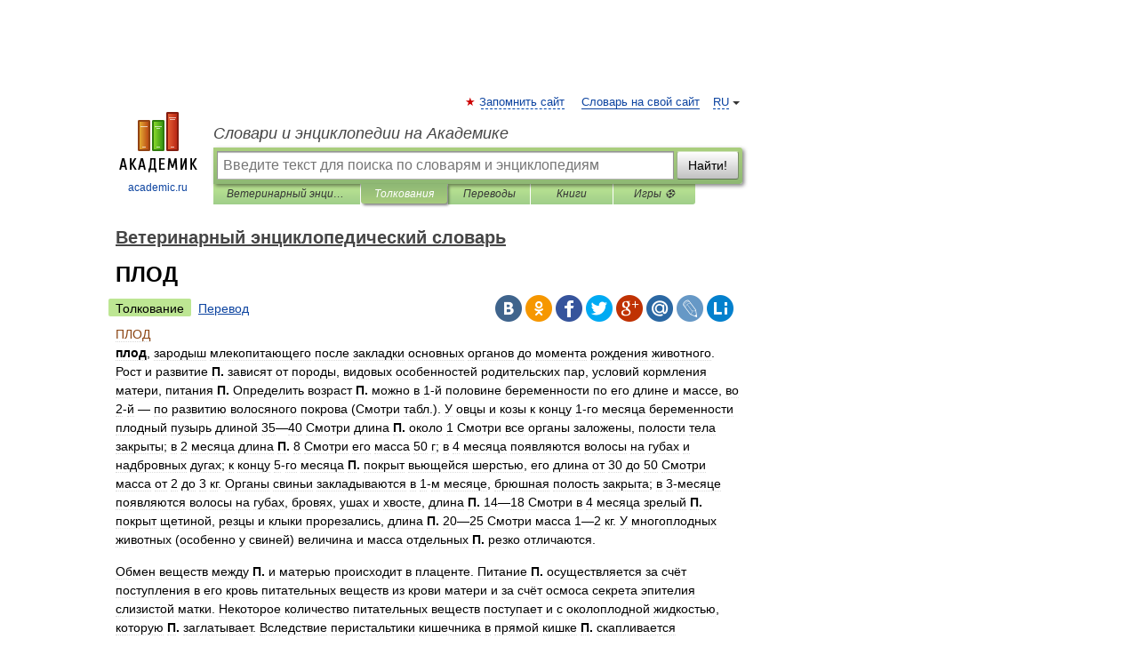

--- FILE ---
content_type: text/html; charset=UTF-8
request_url: https://veterinary.academic.ru/3693/%D0%BF%D0%BB%D0%BE%D0%B4
body_size: 14333
content:
<!DOCTYPE html>
<html lang="ru">
<head>


	<meta http-equiv="Content-Type" content="text/html; charset=utf-8" />
	<title>ПЛОД | это... Что такое ПЛОД?</title>
	<meta name="Description" content="плод, зародыш млекопитающего после закладки основных органов до момента рождения животного. Рост и развитие П. зависят от породы, видовых особенностей родительских пар, условий кормления матери, питания П. Определить возраст П. можно в 1 й&amp;#8230;" />
	<!-- type: desktop C: ru  -->
	<meta name="Keywords" content="ПЛОД" />

 
	<!--[if IE]>
	<meta http-equiv="cleartype" content="on" />
	<meta http-equiv="msthemecompatible" content="no"/>
	<![endif]-->

	<meta name="viewport" content="width=device-width, initial-scale=1, minimum-scale=1">

	
	<meta name="rating" content="mature" />
    <meta http-equiv='x-dns-prefetch-control' content='on'>
    <link rel="dns-prefetch" href="https://ajax.googleapis.com">
    <link rel="dns-prefetch" href="https://www.googletagservices.com">
    <link rel="dns-prefetch" href="https://www.google-analytics.com">
    <link rel="dns-prefetch" href="https://pagead2.googlesyndication.com">
    <link rel="dns-prefetch" href="https://ajax.googleapis.com">
    <link rel="dns-prefetch" href="https://an.yandex.ru">
    <link rel="dns-prefetch" href="https://mc.yandex.ru">

    <link rel="preload" href="/images/Logo.png"   as="image" >
    <link rel="preload" href="/images/Logo_h.png" as="image" >

	<meta property="og:title" content="ПЛОД | это... Что такое ПЛОД?" />
	<meta property="og:type" content="article" />
	<meta property="og:url" content="https://veterinary.academic.ru/3693/%D0%9F%D0%9B%D0%9E%D0%94" />
	<meta property="og:image" content="https://academic.ru/images/Logo_social_ru.png?3" />
	<meta property="og:description" content="плод, зародыш млекопитающего после закладки основных органов до момента рождения животного. Рост и развитие П. зависят от породы, видовых особенностей родительских пар, условий кормления матери, питания П. Определить возраст П. можно в 1 й&amp;#8230;" />
	<meta property="og:site_name" content="Словари и энциклопедии на Академике" />
	<link rel="search" type="application/opensearchdescription+xml" title="Словари и энциклопедии на Академике" href="//veterinary.academic.ru/dicsearch.xml" />
	<meta name="ROBOTS" content="ALL" />
	<link rel="next" href="https://veterinary.academic.ru/3694/%D0%9F%D0%9B%D0%9E%D0%94%D0%9D%D0%AB%D0%95_%D0%92%D0%9E%D0%94%D0%AB" />
	<link rel="prev" href="https://veterinary.academic.ru/3692/%D0%9F%D0%9B%D0%95%D0%A2%D0%9E%D0%A0%D0%90" />
	<link rel="TOC" href="https://veterinary.academic.ru/" />
	<link rel="index" href="https://veterinary.academic.ru/" />
	<link rel="contents" href="https://veterinary.academic.ru/" />
	<link rel="canonical" href="https://veterinary.academic.ru/3693/%D0%9F%D0%9B%D0%9E%D0%94" />

<!-- +++++ ab_flag=1 fa_flag=2 +++++ -->

<!-- script async="async" src="https://www.googletagservices.com/tag/js/gpt.js"></script  -->
<script async="async" src="https://securepubads.g.doubleclick.net/tag/js/gpt.js"></script>

<script async type="text/javascript" src="//s.luxcdn.com/t/229742/360_light.js"></script>







<!-- Yandex.RTB -->
<script>window.yaContextCb=window.yaContextCb||[]</script>
<script src='https://yandex.ru/ads/system/context.js' async></script>





<!-- d/t desktop  -->

  <!-- 4 AdFox HeaderBidding  Сейчас только для десктопов -->
  <script async src='https://yandex.ru/ads/system/header-bidding.js'></script>
  <script>
  const dcJs = document.createElement('script'); 
  dcJs.src = "https://ads.digitalcaramel.com/js/academic.ru.js?ts="+new Date().getTime();
  dcJs.async = true;
  document.head.appendChild(dcJs);
  </script>
  <script>window.yaContextCb = window.yaContextCb || [] </script> 
  <script async src="https://yandex.ru/ads/system/context.js"></script>
  
  


<style type="text/css">
div.hidden,#sharemenu,div.autosuggest,#contextmenu,#ad_top,#ad_bottom,#ad_right,#ad_top2,#restrictions,#footer ul + div,#TerminsNavigationBar,#top-menu,#lang,#search-tabs,#search-box .translate-lang,#translate-arrow,#dic-query,#logo img.h,#t-direction-head,#langbar,.smm{display:none}p,ul{list-style-type:none;margin:0 0 15px}ul li{margin-bottom:6px}.content ul{list-style-type:disc}*{padding:0;margin:0}html,body{height:100%}body{padding:0;margin:0;color:#000;font:14px Helvetica,Arial,Tahoma,sans-serif;background:#fff;line-height:1.5em}a{color:#0d44a0;text-decoration:none}h1{font-size:24px;margin:0 0 18px}h2{font-size:20px;margin:0 0 14px}h3{font-size:16px;margin:0 0 10px}h1 a,h2 a{color:#454545!important}#page{margin:0 auto}#page{min-height:100%;position:relative;padding-top:105px}#page{width:720px;padding-right:330px}* html #page{height:100%}#header{position:relative;height:122px}#logo{float:left;margin-top:21px;width:125px}#logo a.img{width:90px;margin:0 0 0 16px}#logo a.img.logo-en{margin-left:13px}#logo a{display:block;font-size:12px;text-align:center;word-break:break-all}#site-title{padding-top:35px;margin:0 0 5px 135px}#site-title a{color:#000;font-size:18px;font-style:italic;display:block;font-weight:400}#search-box{margin-left:135px;border-top-right-radius:3px;border-bottom-right-radius:3px;padding:4px;position:relative;background:#abcf7e;min-height:33px}#search-box.dic{background:#896744}#search-box table{border-spacing:0;border-collapse:collapse;width:100%}#search-box table td{padding:0;vertical-align:middle}#search-box table td:first-child{padding-right:3px}#search-box table td:last-child{width:1px}#search-query,#dic-query,.translate-lang{padding:6px;font-size:16px;height:18px;border:1px solid #949494;width:100%;box-sizing:border-box;height:32px;float:none;margin:0;background:white;float:left;border-radius:0!important}#search-button{width:70px;height:32px;text-align:center;border:1px solid #7a8e69;border-radius:3px;background:#e0e0e0}#search-tabs{display:block;margin:0 15px 0 135px;padding:0;list-style-type:none}#search-tabs li{float:left;min-width:70px;max-width:140px;padding:0 15px;height:23px;line-height:23px;background:#bde693;text-align:center;margin-right:1px}#search-box.dic + #search-tabs li{background:#C9A784}#search-tabs li:last-child{border-bottom-right-radius:3px}#search-tabs li a{color:#353535;font-style:italic;font-size:12px;display:block;white-space:nowrap;text-overflow:ellipsis;overflow:hidden}#search-tabs li.active{height:22px;line-height:23px;position:relative;background:#abcf7e;border-bottom-left-radius:3px;border-bottom-right-radius:3px}#search-box.dic + #search-tabs li.active{background:#896744}#search-tabs li.active a{color:white}#content{clear:both;margin:30px 0;padding-left:15px}#content a{text-decoration:underline}#content .breadcrumb{margin-bottom:20px}#search_sublinks,#search_links{margin-bottom:8px;margin-left:-8px}#search_sublinks a,#search_links a{padding:3px 8px 1px;border-radius:2px}#search_sublinks a.active,#search_links a.active{color:#000 !important;background:#bde693;text-decoration:none!important}.term{color:saddlebrown}@media(max-width:767px){.hideForMobile{display:none}#header{height:auto}#page{padding:5px;width:auto}#logo{float:none;width:144px;text-align:left;margin:0;padding-top:5px}#logo a{height:44px;overflow:hidden;text-align:left}#logo img.h{display:initial;width:144px;height:44px}#logo img.v{display:none}#site-title{padding:0;margin:10px 0 5px}#search-box,#search-tabs{clear:both;margin:0;width:auto;padding:4px}#search-box.translate #search-query{width:100%;margin-bottom:4px}#search-box.translate #td-search{overflow:visible;display:table-cell}ul#search-tabs{white-space:nowrap;margin-top:5px;overflow-x:auto;overflow-y:hidden}ul#search-tabs li,ul#search-tabs li.active{background:none!important;box-shadow:none;min-width:0;padding:0 5px;float:none;display:inline-block}ul#search-tabs li a{border-bottom:1px dashed green;font-style:normal;color:green;font-size:16px}ul#search-tabs li.active a{color:black;border-bottom-color:white;font-weight:700}ul#search-tabs li a:hover,ul#search-tabs li.active a:hover{color:black}#content{margin:15px 0}.h250{height:280px;max-height:280px;overflow:hidden;margin:25px 0 25px 0}
}</style>

	<link rel="shortcut icon" href="https://academic.ru/favicon.ico" type="image/x-icon" sizes="16x16" />
	<link rel="shortcut icon" href="https://academic.ru/images/icon.ico" type="image/x-icon" sizes="32x32" />
    <link rel="shortcut icon" href="https://academic.ru/images/icon.ico" type="image/x-icon" sizes="48x48" />
    
    <link rel="icon" type="image/png" sizes="16x16" href="/images/Logo_16x16_transparent.png" />
    <link rel="icon" type="image/png" sizes="32x32" href="/images/Logo_32x32_transparent.png" />
    <link rel="icon" type="image/png" sizes="48x48" href="/images/Logo_48x48_transparent.png" />
    <link rel="icon" type="image/png" sizes="64x64" href="/images/Logo_64x64_transparent.png" />
    <link rel="icon" type="image/png" sizes="128x128" href="/images/Logo_128x128_transparent.png" />

    <link rel="apple-touch-icon" sizes="57x57"   href="/images/apple-touch-icon-57x57.png" />
    <link rel="apple-touch-icon" sizes="60x60"   href="/images/apple-touch-icon-60x60.png" />
    <link rel="apple-touch-icon" sizes="72x72"   href="/images/apple-touch-icon-72x72.png" />
    <link rel="apple-touch-icon" sizes="76x76"   href="/images/apple-touch-icon-76x76.png" />
    <link rel="apple-touch-icon" sizes="114x114" href="/images/apple-touch-icon-114x114.png" />
    <link rel="apple-touch-icon" sizes="120x120" href="/images/apple-touch-icon-120x120.png" />
  
    <!-- link rel="mask-icon" href="/images/safari-pinned-tab.svg" color="#5bbad5" -->
    <meta name="msapplication-TileColor" content="#00aba9" />
    <meta name="msapplication-config" content="/images/browserconfig.xml" />
    <meta name="theme-color" content="#ffffff" />

    <meta name="apple-mobile-web-app-capable" content="yes" />
    <meta name="apple-mobile-web-app-status-bar-style" content="black /">


<script type="text/javascript">
  (function(i,s,o,g,r,a,m){i['GoogleAnalyticsObject']=r;i[r]=i[r]||function(){
  (i[r].q=i[r].q||[]).push(arguments)},i[r].l=1*new Date();a=s.createElement(o),
  m=s.getElementsByTagName(o)[0];a.async=1;a.src=g;m.parentNode.insertBefore(a,m)
  })(window,document,'script','//www.google-analytics.com/analytics.js','ga');

  ga('create', 'UA-2754246-1', 'auto');
  ga('require', 'displayfeatures');

  ga('set', 'dimension1', 'Медицина');
  ga('set', 'dimension2', 'article');
  ga('set', 'dimension3', '0');

  ga('send', 'pageview');

</script>


<script type="text/javascript">
	if(typeof(console) == 'undefined' ) console = {};
	if(typeof(console.log) == 'undefined' ) console.log = function(){};
	if(typeof(console.warn) == 'undefined' ) console.warn = function(){};
	if(typeof(console.error) == 'undefined' ) console.error = function(){};
	if(typeof(console.time) == 'undefined' ) console.time = function(){};
	if(typeof(console.timeEnd) == 'undefined' ) console.timeEnd = function(){};
	Academic = {};
	Academic.sUserLanguage = 'ru';
	Academic.sDomainURL = 'https://veterinary.academic.ru/';
	Academic.sMainDomainURL = '//dic.academic.ru/';
	Academic.sTranslateDomainURL = '//translate.academic.ru/';
	Academic.deviceType = 'desktop';
		Academic.sDictionaryId = 'veterinary';
		Academic.Lang = {};
	Academic.Lang.sTermNotFound = 'Термин, отвечающий запросу, не найден'; 
</script>


<!--  Вариокуб -->
<script type="text/javascript">
    (function(e, x, pe, r, i, me, nt){
    e[i]=e[i]||function(){(e[i].a=e[i].a||[]).push(arguments)},
    me=x.createElement(pe),me.async=1,me.src=r,nt=x.getElementsByTagName(pe)[0],me.addEventListener("error",function(){function cb(t){t=t[t.length-1],"function"==typeof t&&t({flags:{}})};Array.isArray(e[i].a)&&e[i].a.forEach(cb);e[i]=function(){cb(arguments)}}),nt.parentNode.insertBefore(me,nt)})
    (window, document, "script", "https://abt.s3.yandex.net/expjs/latest/exp.js", "ymab");

    ymab("metrika.70309897", "init"/*, {clientFeatures}, {callback}*/);
    ymab("metrika.70309897", "setConfig", {enableSetYmUid: true});
</script>





</head>
<body>

<div id="ad_top">
<!-- top bnr -->
<div class="banner" style="max-height: 90px; overflow: hidden; display: inline-block;">




<!-- Yandex.RTB R-A-12643772-1 -->
<div id="yandex_rtb_R-A-12643772-1"></div>
<script>
window.yaContextCb.push(() => {
    Ya.Context.AdvManager.render({
        "blockId": "R-A-12643772-1",
        "renderTo": "yandex_rtb_R-A-12643772-1"
    })
})
</script>


</div> <!-- top banner  -->




</div>
	<div id="page"  >








			<div id="header">
				<div id="logo">
					<a href="//academic.ru">
						<img src="//academic.ru/images/Logo.png" class="v" alt="academic.ru" width="88" height="68" />
						<img src="//academic.ru/images/Logo_h.png" class="h" alt="academic.ru" width="144" height="44" />
						<br />
						academic.ru					</a>
				</div>
					<ul id="top-menu">
						<li id="lang">
							<a href="#" class="link">RU</a>

							<ul id="lang-menu">

							<li><a href="//en-academic.com">EN</a></li>
<li><a href="//de-academic.com">DE</a></li>
<li><a href="//es-academic.com">ES</a></li>
<li><a href="//fr-academic.com">FR</a></li>
							</ul>
						</li>
						<!--li><a class="android" href="//dic.academic.ru/android.php">Android версия</a></li-->
						<!--li><a class="apple" href="//dic.academic.ru/apple.php">iPhone/iPad версия</a></li-->
						<li><a class="add-fav link" href="#" onClick="add_favorite(this);">Запомнить сайт</a></li>
						<li><a href="//partners.academic.ru/partner_proposal.php" target="_blank">Словарь на свой сайт</a></li>
						<!--li><a href="#">Форум</a></li-->
					</ul>
					<h2 id="site-title">
						<a href="//academic.ru">Словари и энциклопедии на Академике</a>
					</h2>

					<div id="search-box">
						<form action="/searchall.php" method="get" name="formSearch">

<table><tr><td id="td-search">

							<input type="text" name="SWord" id="search-query" required
							value=""
							title="Введите текст для поиска по словарям и энциклопедиям" placeholder="Введите текст для поиска по словарям и энциклопедиям"
							autocomplete="off">


<div class="translate-lang">
	<select name="from" id="translateFrom">
				<option value="xx">Все языки</option><option value="ru" selected>Русский</option><option value="en">Английский</option><option value="fr">Французский</option><option value="de">Немецкий</option><option value="es">Испанский</option><option disabled>────────</option><option value="sq">Албанский</option><option value="al">Алтайский</option><option value="ar">Арабский</option><option value="an">Арагонский</option><option value="hy">Армянский</option><option value="rp">Арумынский</option><option value="at">Астурийский</option><option value="af">Африкаанс</option><option value="bb">Багобо</option><option value="eu">Баскский</option><option value="ba">Башкирский</option><option value="be">Белорусский</option><option value="bg">Болгарский</option><option value="bu">Бурятский</option><option value="cy">Валлийский</option><option value="wr">Варайский</option><option value="hu">Венгерский</option><option value="vp">Вепсский</option><option value="hs">Верхнелужицкий</option><option value="vi">Вьетнамский</option><option value="ht">Гаитянский</option><option value="el">Греческий</option><option value="ka">Грузинский</option><option value="gn">Гуарани</option><option value="gd">Гэльский</option><option value="da">Датский</option><option value="dl">Долганский</option><option value="pr">Древнерусский язык</option><option value="he">Иврит</option><option value="yi">Идиш</option><option value="in">Ингушский</option><option value="id">Индонезийский</option><option value="ik">Инупиак</option><option value="ga">Ирландский</option><option value="is">Исландский</option><option value="it">Итальянский</option><option value="yo">Йоруба</option><option value="kk">Казахский</option><option value="kc">Карачаевский</option><option value="ca">Каталанский</option><option value="qy">Квенья</option><option value="qu">Кечуа</option><option value="ky">Киргизский</option><option value="zh">Китайский</option><option value="go">Клингонский</option><option value="kv">Коми</option><option value="mm">Коми</option><option value="ko">Корейский</option><option value="cr">Кри</option><option value="ct">Крымскотатарский</option><option value="kp">Кумыкский</option><option value="ku">Курдский</option><option value="km">Кхмерский</option><option value="la">Латинский</option><option value="lv">Латышский</option><option value="ln">Лингала</option><option value="lt">Литовский</option><option value="lb">Люксембургский</option><option value="mu">Майя</option><option value="mk">Македонский</option><option value="ms">Малайский</option><option value="ma">Маньчжурский</option><option value="mi">Маори</option><option value="mj">Марийский</option><option value="mc">Микенский</option><option value="mf">Мокшанский</option><option value="mn">Монгольский</option><option value="nu">Науатль</option><option value="nl">Нидерландский</option><option value="og">Ногайский</option><option value="no">Норвежский</option><option value="oa">Орокский</option><option value="os">Осетинский</option><option value="ot">Османский</option><option value="pi">Пали</option><option value="pm">Папьяменто</option><option value="pa">Пенджабский</option><option value="fa">Персидский</option><option value="pl">Польский</option><option value="pt">Португальский</option><option value="ro">Румынский, Молдавский</option><option value="sa">Санскрит</option><option value="se">Северносаамский</option><option value="sr">Сербский</option><option value="ld">Сефардский</option><option value="sz">Силезский</option><option value="sk">Словацкий</option><option value="sl">Словенский</option><option value="sw">Суахили</option><option value="tl">Тагальский</option><option value="tg">Таджикский</option><option value="th">Тайский</option><option value="tt">Татарский</option><option value="tw">Тви</option><option value="bo">Тибетский</option><option value="tf">Тофаларский</option><option value="tv">Тувинский</option><option value="tr">Турецкий</option><option value="tk">Туркменский</option><option value="ud">Удмуртский</option><option value="uz">Узбекский</option><option value="ug">Уйгурский</option><option value="uk">Украинский</option><option value="ur">Урду</option><option value="uu">Урумский</option><option value="fo">Фарерский</option><option value="fi">Финский</option><option value="hi">Хинди</option><option value="hr">Хорватский</option><option value="cu">Церковнославянский (Старославянский)</option><option value="ke">Черкесский</option><option value="ck">Чероки</option><option value="ce">Чеченский</option><option value="cs">Чешский</option><option value="cv">Чувашский</option><option value="cn">Шайенского</option><option value="sv">Шведский</option><option value="cj">Шорский</option><option value="sx">Шумерский</option><option value="ev">Эвенкийский</option><option value="gw">Эльзасский</option><option value="mv">Эрзянский</option><option value="eo">Эсперанто</option><option value="et">Эстонский</option><option value="ya">Юпийский</option><option value="sh">Якутский</option><option value="ja">Японский</option>	</select>
</div>
<div id="translate-arrow"><a>&nbsp;</a></div>
<div class="translate-lang">
	<select name="to" id="translateOf">
				<option value="xx" selected>Все языки</option><option value="ru">Русский</option><option value="en">Английский</option><option value="fr">Французский</option><option value="de">Немецкий</option><option value="es">Испанский</option><option disabled>────────</option><option value="av">Аварский</option><option value="ad">Адыгейский</option><option value="az">Азербайджанский</option><option value="ai">Айнский язык</option><option value="al">Алтайский</option><option value="ar">Арабский</option><option value="hy">Армянский</option><option value="eu">Баскский</option><option value="ba">Башкирский</option><option value="be">Белорусский</option><option value="hu">Венгерский</option><option value="vp">Вепсский</option><option value="vd">Водский</option><option value="el">Греческий</option><option value="da">Датский</option><option value="he">Иврит</option><option value="yi">Идиш</option><option value="iz">Ижорский</option><option value="in">Ингушский</option><option value="id">Индонезийский</option><option value="is">Исландский</option><option value="it">Итальянский</option><option value="kk">Казахский</option><option value="kc">Карачаевский</option><option value="zh">Китайский</option><option value="kv">Коми</option><option value="ct">Крымскотатарский</option><option value="kp">Кумыкский</option><option value="la">Латинский</option><option value="lv">Латышский</option><option value="lt">Литовский</option><option value="mj">Марийский</option><option value="mf">Мокшанский</option><option value="mn">Монгольский</option><option value="nl">Нидерландский</option><option value="no">Норвежский</option><option value="os">Осетинский</option><option value="fa">Персидский</option><option value="pl">Польский</option><option value="pt">Португальский</option><option value="sk">Словацкий</option><option value="sl">Словенский</option><option value="sw">Суахили</option><option value="tg">Таджикский</option><option value="th">Тайский</option><option value="tt">Татарский</option><option value="tr">Турецкий</option><option value="tk">Туркменский</option><option value="ud">Удмуртский</option><option value="uz">Узбекский</option><option value="ug">Уйгурский</option><option value="uk">Украинский</option><option value="uu">Урумский</option><option value="fi">Финский</option><option value="cu">Церковнославянский (Старославянский)</option><option value="ce">Чеченский</option><option value="cs">Чешский</option><option value="cv">Чувашский</option><option value="sv">Шведский</option><option value="cj">Шорский</option><option value="ev">Эвенкийский</option><option value="mv">Эрзянский</option><option value="eo">Эсперанто</option><option value="et">Эстонский</option><option value="sh">Якутский</option><option value="ja">Японский</option>	</select>
</div>
<input type="hidden" name="did" id="did-field" value="veterinary" />
<input type="hidden" id="search-type" name="stype" value="" />

</td><td>

							<button id="search-button">Найти!</button>

</td></tr></table>

						</form>

						<input type="text" name="dic_query" id="dic-query"
						title="Интерактивное оглавление. Вводите нужный Вам термин" placeholder="Интерактивное оглавление. Вводите нужный Вам термин"
						autocomplete="off" >


					</div>
				  <ul id="search-tabs">
    <li data-search-type="-1" id="thisdic" ><a href="#" onclick="return false;">Ветеринарный энциклопедический словарь</a></li>
    <li data-search-type="0" id="interpretations" class="active"><a href="#" onclick="return false;">Толкования</a></li>
    <li data-search-type="1"  id="translations" ><a href="#" onclick="return false;">Переводы</a></li>
    <li data-search-type="10" id="books"            ><a href="#" onclick="return false;">Книги       </a></li>
    <li data-search-type="88" id="games"            ><a href="https://games.academic.ru" title="Бесплатные игры" >Игры ⚽</a></li>
  </ul>
				</div>

	
<div id="ad_top2"></div>	
			<div id="content">

  
  				<div itemscope itemtype="http://data-vocabulary.org/Breadcrumb" style="clear: both;">
  				<h2 class="breadcrumb"><a href="/" itemprop="url"><span itemprop="title">Ветеринарный энциклопедический словарь</span></a>
  				</h2>
  				</div>
  				<div class="content" id="selectable-content">
  					<div class="title" id="TerminTitle"> <!-- ID нужен для того, чтобы спозиционировать Pluso -->
  						<h1>ПЛОД</h1>
  
  </div><div id="search_links"><a class="active">Толкование</a><a href="//translate.academic.ru/ПЛОД/ru/">Перевод</a>
  					</div>
  
  <ul class="smm">
  <li class="vk"><a onClick="share('vk'); return false;" href="#"></a></li>
  <li class="ok"><a onClick="share('ok'); return false;" href="#"></a></li>
  <li class="fb"><a onClick="share('fb'); return false;" href="#"></a></li>
  <li class="tw"><a onClick="share('tw'); return false;" href="#"></a></li>
  <li class="gplus"><a onClick="share('g+'); return false;" href="#"></a></li>
  <li class="mailru"><a onClick="share('mail.ru'); return false;" href="#"></a></li>
  <li class="lj"><a onClick="share('lj'); return false;" href="#"></a></li>
  <li class="li"><a onClick="share('li'); return false;" href="#"></a></li>
</ul>
<div id="article"><dl>
<div itemscope itemtype="http://webmaster.yandex.ru/vocabularies/enc-article.xml">

               <dt itemprop="title" class="term" lang="ru">ПЛОД</dt>

               <dd itemprop="content" class="descript" lang="ru"><p><b>плод</b>, зародыш млекопитающего после закладки основных органов до момента рождения животного. Рост и развитие <b>П.</b> зависят от породы, видовых особенностей родительских пар, условий кормления матери, питания <b>П.</b> Определить возраст <b>П.</b> можно в 1-й половине беременности по его длине и массе, во 2-й &#151; по развитию волосяного покрова (Смотри табл.). У овцы и козы к концу 1-го месяца беременности плодный пузырь длиной 35&#151;40 Смотри длина <b>П.</b> около 1 Смотри все органы заложены, полости тела закрыты; в 2 месяца длина <b>П.</b> 8 Смотри его масса 50 г; в 4 месяца появляются волосы на губах и надбровных дугах; к концу 5-го месяца <b>П.</b> покрыт вьющейся шерстью, его длина от 30 до 50 Смотри масса от 2 до 3 кг. Органы свиньи закладываются в 1-м месяце, брюшная полость закрыта; в 3-месяце появляются волосы на губах, бровях, ушах и хвосте, длина <b>П.</b> 14&#151;18 Смотри в 4 месяца зрелый <b>П.</b> покрыт щетиной, резцы и клыки прорезались, длина <b>П.</b> 20&#151;25 Смотри масса 1&#151;2 кг. У многоплодных животных (особенно у свиней) величина и масса отдельных <b>П.</b> резко отличаются.</p><p>Обмен веществ между <b>П.</b> и матерью происходит в плаценте. Питание <b>П.</b> осуществляется за счёт поступления в его кровь питательных веществ из крови матери и за счёт осмоса секрета эпителия слизистой матки. Некоторое количество питательных веществ поступает и с околоплодной жидкостью, которую <b>П.</b> заглатывает. Вследствие перистальтики кишечника в прямой кишке <b>П.</b> скапливается первородный кал &#151; меконий, выделяющийся после рождения. Почки <b>П.</b> вырабатывают мочу, которая поступает в аллантоис. Печень выделяет жёлчь и является основным органом образования эритроцитов. Лёгкие не функционируют. Обмен газов у <b>П.</b> происходит между кровью <b>П.</b> и кровью матери через ворсинки плаценты. Лёгочный круг кровообращения почти не функционирует. Сердце у <b>П.</b> сокращается в 2 раза чаще, чем у взрослого животного. Система кровообращения <b>П.</b> обособлена от материнской и включает большой и плацентарный круг, выходящий за пределы организма <b>П.</b> Кровь <b>П.</b> и кровь матери не смешиваются. Головной мозг почти не функционирует. На раздражения <b>П.</b> рефлекторно реагирует движением, эндокринные железы продуцируют гормоны. Организм <b>П.</b> вырабатывает защитные вещества: антитоксины, агглютинины и др. Зрелый <b>П.</b> выводится из матки (см. <a href="http://veterinary.academic.ru/3994/%D0%A0%D0%BE%D0%B4%D1%8B">Роды</a>).</p><p><b>Патология.</b> <b>Недоносок</b> &#151; живой <b>П.</b>, изгнанный из матки раньше срока нормальных родов (исход аборта). Если тело недоноска покрыто шерстью и хорошо выражен сосательный рефлекс, то при правильном уходе и кормлении он может нормально развиваться. <b>Мёртвый <b>П.</b></b> при асептическом состоянии матки в первые 2&#151;3 недели после гибели <b>П.</b> может быть изгнан без видимых патологических изменений; позднее начинается мумификация, мацерация или петрификация (исходы аборта). <b>Симптомы смерти <b>П.</b></b> (при пальпации через прямую кишку): отсутствие движений <b>П.</b>, а также его реакции при надавливании на глазное яблоко. Мёртвый плод необходимо быстрее удалить из матки. См. также <a href="http://veterinary.academic.ru/1704/%D0%91%D0%B5%D1%80%D0%B5%D0%BC%D0%B5%D0%BD%D0%BD%D0%BE%D1%81%D1%82%D1%8C">Беременность</a> и литературу при этой статье.</p><p><table width=100% border=1><tr><td align=justify colspan=4>Развитие плода коровы (по А. П. Студенцову)</td></tr><tr><td align=justify>Возраст, мес</td><td align=justify>Длина, см</td><td align=justify>Масса</td><td align=justify>Признаки развития</td></tr><tr><td align=justify>1</td><td align=justify>0,9&#151;1</td><td align=justify> </td><td align=justify>Видна закладка глаз, рта. Конечности заметны в виде незначительных выступов</td></tr><tr><td align=justify>2</td><td align=justify>6&#151;7</td><td align=justify> </td><td align=justify>Видны зачатки молочной железы. Полости тела закрыты. Все органы оформлены. Живот увеличен</td></tr><tr><td align=justify>3</td><td align=justify>12&#151;14</td><td align=justify>135&#151;150 г</td><td align=justify>У самцов оформляется мошонка</td></tr><tr><td align=justify>4</td><td align=justify>22&#151;26</td><td align=justify>до 2 кг</td><td align=justify>Волос нет</td></tr><tr><td align=justify>5</td><td align=justify>35&#151;40</td><td align=justify>2,5&#151;4 кг</td><td align=justify>Появляются усы и брови в виде отдельных волосков. Семенники опускаются в мошонку</td></tr><tr><td align=justify>6</td><td align=justify>45&#151;60</td><td align=justify>3,5&#151;6 кг</td><td align=justify>Волосы на коже губ и надбровных дуг. Появляются ресницы и редкие волосы вокруг зачатков роговых отростков, на периферических участках конечностей до скакательных и запястных суставов</td></tr><tr><td align=justify>7</td><td align=justify>50&#151;75</td><td align=justify>5&#151;10 кг</td><td align=justify>Хорошо развит волосяной покров на губах, на периферических участках конечностей, на хвосте</td></tr><tr><td align=justify>8</td><td align=justify>60&#151;85</td><td align=justify>12&#151;20 кг</td><td align=justify>Появляются редкие волосы по всему телу. На спине, по дорзальному краю шеи и на ушах волосяной покров густой</td></tr><tr><td align=justify>9</td><td align=justify>80&#151;100</td><td align=justify>20&#151;74 кг</td><td align=justify>Вся поверхность тела покрывается густой шерстью, окостенение черепа закончено. На верхней и нижней челюстях прорезались премоляры; резцы хорошо выражены</td></tr></table></dd>

               <br />

               <p id="TerminSourceInfo" class="src">

               <em><span itemprop="source">Ветеринарный энциклопедический словарь. — М.: "Советская Энциклопедия"</span>.
   <span itemprop="author">Главный редактор В.П. Шишков</span>.
   <span itemprop="source-date">1981</span>.</em>
 </p>
</div>
</dl>
</div>

<div style="padding:5px 0px;"> <a href="https://games.academic.ru" style="color: green; font-size: 16px; margin-right:10px"><b>Игры ⚽</b></a> <b><a title='онлайн-сервис помощи студентам' href='https://homework.academic.ru/?type_id=9'>Нужно решить контрольную?</a></b></div>

<b>Синонимы</b>: <div class="tags_list"><a href="//veterinary.academic.ru/synonyms/%D0%B0%D0%B3%D1%80%D1%83%D0%BC%D0%B8" rel="tag">агруми</a>, <a href="//veterinary.academic.ru/synonyms/%D0%B0%D0%BB%D1%8B%D1%87%D0%B0" rel="tag">алыча</a>, <a href="//veterinary.academic.ru/synonyms/%D0%B0%D0%BB%D1%8C%D0%B3%D0%B0%D0%BA%D0%BE%D0%B1%D0%B8%D0%BB%D0%BB%D0%B0" rel="tag">альгакобилла</a>, <a href="//veterinary.academic.ru/synonyms/%D0%B0%D0%BB%D1%8C%D0%B3%D0%B0%D1%80%D0%BE%D0%B1%D0%B8%D0%BB%D0%BB%D0%B0" rel="tag">альгаробилла</a>, <a href="//veterinary.academic.ru/synonyms/%D0%B0%D0%BD%D1%82%D1%80%D0%BE%D0%BA%D1%81%D0%B0%D0%BD" rel="tag">антроксан</a>, <a href="//veterinary.academic.ru/synonyms/%D0%B1%D0%B0%D0%BC%D0%B8%D1%8F" rel="tag">бамия</a>, <a href="//veterinary.academic.ru/synonyms/%D0%B1%D1%83%D0%BB%D1%8C%D0%B1%D0%B0" rel="tag">бульба</a>, <a href="//veterinary.academic.ru/synonyms/%D0%B2%D0%B8%D1%81%D0%BB%D0%BE%D0%BF%D0%BB%D0%BE%D0%B4%D0%BD%D0%B8%D0%BA" rel="tag">вислоплодник</a>, <a href="//veterinary.academic.ru/synonyms/%D0%B3%D0%B5%D1%81%D0%BF%D0%B5%D1%80%D0%B8%D0%B4%D0%B8%D0%B9" rel="tag">гесперидий</a>, <a href="//veterinary.academic.ru/synonyms/%D0%B3%D1%80%D0%B0%D0%BD%D0%B0%D1%82%D0%B8%D0%BD%D0%B0" rel="tag">гранатина</a>, <a href="//veterinary.academic.ru/synonyms/%D0%B3%D1%80%D0%B5%D0%BD%D0%B0%D0%B4%D0%B8%D0%BB%D0%BB%D0%B0" rel="tag">гренадилла</a>, <a href="//veterinary.academic.ru/synonyms/%D0%B4%D0%B2%D1%83%D0%BA%D1%80%D1%8B%D0%BB%D0%B0%D1%82%D0%BA%D0%B0" rel="tag">двукрылатка</a>, <a href="//veterinary.academic.ru/synonyms/%D0%B7%D0%B0%D1%80%D0%BE%D0%B4%D1%8B%D1%88" rel="tag">зародыш</a>, <a href="//veterinary.academic.ru/synonyms/%D0%B7%D0%B5%D1%80%D0%BD%D0%BE%D0%B2%D0%BA%D0%B0" rel="tag">зерновка</a>, <a href="//veterinary.academic.ru/synonyms/%D0%B7%D0%B8%D0%BC%D0%BE%D0%B2%D0%BA%D0%B0" rel="tag">зимовка</a>, <a href="//veterinary.academic.ru/synonyms/%D0%B8%D1%81%D1%85%D0%BE%D0%B4" rel="tag">исход</a>, <a href="//veterinary.academic.ru/synonyms/%D0%B8%D1%81%D1%87%D0%B0%D0%B4%D0%B8%D0%B5" rel="tag">исчадие</a>, <a href="//veterinary.academic.ru/synonyms/%D0%B8%D1%82%D0%BE%D0%B3" rel="tag">итог</a>, <a href="//veterinary.academic.ru/synonyms/%D0%BA%D0%BE%D1%80%D0%BE%D0%B1%D0%BE%D1%87%D0%BA%D0%B0" rel="tag">коробочка</a>, <a href="//veterinary.academic.ru/synonyms/%D0%BA%D0%BE%D1%81%D1%82%D1%8F%D0%BD%D0%BA%D0%B0" rel="tag">костянка</a>, <a href="//veterinary.academic.ru/synonyms/%D0%BA%D1%80%D1%8B%D0%BB%D0%B0%D1%82%D0%BA%D0%B0" rel="tag">крылатка</a>, <a href="//veterinary.academic.ru/synonyms/%D0%BB%D0%B8%D1%81%D1%82%D0%BE%D0%B2%D0%BA%D0%B0" rel="tag">листовка</a>, <a href="//veterinary.academic.ru/synonyms/%D0%BB%D0%B8%D1%87%D0%B6%D0%B8" rel="tag">личжи</a>, <a href="//veterinary.academic.ru/synonyms/%D0%BC%D0%B8%D1%80%D0%B0%D0%B1%D0%B0%D0%BB%D0%B0%D0%BD" rel="tag">мирабалан</a>, <a href="//veterinary.academic.ru/synonyms/%D0%BC%D0%BD%D0%BE%D0%B3%D0%BE%D0%BA%D0%BE%D1%81%D1%82%D1%8F%D0%BD%D0%BA%D0%B0" rel="tag">многокостянка</a>, <a href="//veterinary.academic.ru/synonyms/%D0%BC%D0%BD%D0%BE%D0%B3%D0%BE%D0%BB%D0%B8%D1%81%D1%82%D0%BE%D0%B2%D0%BA%D0%B0" rel="tag">многолистовка</a>, <a href="//veterinary.academic.ru/synonyms/%D0%BC%D0%BD%D0%BE%D0%B3%D0%BE%D0%BE%D1%80%D0%B5%D1%88%D0%B5%D0%BA" rel="tag">многоорешек</a>, <a href="//veterinary.academic.ru/synonyms/%D0%BE%D0%B2%D0%BE%D1%89" rel="tag">овощ</a>, <a href="//veterinary.academic.ru/synonyms/%D0%BE%D0%B4%D0%BD%D0%BE%D0%BB%D0%B8%D1%81%D1%82%D0%BE%D0%B2%D0%BA%D0%B0" rel="tag">однолистовка</a>, <a href="//veterinary.academic.ru/synonyms/%D0%BE%D1%82%D0%BF%D1%80%D1%8B%D1%81%D0%BA" rel="tag">отпрыск</a>, <a href="//veterinary.academic.ru/synonyms/%D0%BE%D1%82%D1%80%D0%BE%D0%B4%D0%B8%D0%B5" rel="tag">отродие</a>, <a href="//veterinary.academic.ru/synonyms/%D0%BE%D1%82%D1%80%D0%BE%D0%B4%D1%8C%D0%B5" rel="tag">отродье</a>, <a href="//veterinary.academic.ru/synonyms/%D0%BF%D0%B0%D0%BF%D0%B0%D0%B9%D1%8F" rel="tag">папайя</a>, <a href="//veterinary.academic.ru/synonyms/%D0%BF%D0%BE%D0%BC%D0%B5%D1%80%D0%B0%D0%BD%D0%B5%D1%86" rel="tag">померанец</a>, <a href="//veterinary.academic.ru/synonyms/%D0%BF%D0%BE%D0%BC%D0%BE%D0%BD%D0%B0" rel="tag">помона</a>, <a href="//veterinary.academic.ru/synonyms/%D0%BF%D0%BE%D1%80%D0%BE%D0%B6%D0%B4%D0%B5%D0%BD%D0%B8%D0%B5" rel="tag">порождение</a>, <a href="//veterinary.academic.ru/synonyms/%D0%BF%D1%80%D0%BE%D0%B8%D0%B7%D0%B2%D0%B5%D0%B4%D0%B5%D0%BD%D0%B8%D0%B5" rel="tag">произведение</a>, <a href="//veterinary.academic.ru/synonyms/%D1%80%D0%B5%D0%B1%D0%B5%D0%BD%D0%BE%D0%BA" rel="tag">ребенок</a>, <a href="//veterinary.academic.ru/synonyms/%D1%80%D0%B5%D0%B7%D1%83%D0%BB%D1%8C%D1%82%D0%B0%D1%82" rel="tag">результат</a>, <a href="//veterinary.academic.ru/synonyms/%D1%81%D0%B0%D0%B1%D1%80%D0%B0" rel="tag">сабра</a>, <a href="//veterinary.academic.ru/synonyms/%D1%81%D0%B5%D0%BC%D0%B5%D0%BD%D0%BD%D0%B8%D0%BA" rel="tag">семенник</a>, <a href="//veterinary.academic.ru/synonyms/%D1%81%D0%B5%D0%BC%D1%8F%D0%BD%D0%BA%D0%B0" rel="tag">семянка</a>, <a href="//veterinary.academic.ru/synonyms/%D1%81%D0%BB%D0%B5%D0%B4%D1%81%D1%82%D0%B2%D0%B8%D0%B5" rel="tag">следствие</a>, <a href="//veterinary.academic.ru/synonyms/%D1%81%D0%BE%D0%BF%D0%BB%D0%BE%D0%B4%D0%B8%D0%B5" rel="tag">соплодие</a>, <a href="//veterinary.academic.ru/synonyms/%D1%81%D1%82%D1%80%D1%83%D1%87%D0%BE%D0%BA" rel="tag">стручок</a>, <a href="//veterinary.academic.ru/synonyms/%D1%82%D1%8B%D0%BA%D0%B2%D0%B8%D0%BD%D0%B0" rel="tag">тыквина</a>, <a href="//veterinary.academic.ru/synonyms/%D1%84%D1%80%D1%83%D0%BA%D1%82" rel="tag">фрукт</a>, <a href="//veterinary.academic.ru/synonyms/%D1%85%D1%83%D1%80%D0%BC%D0%B0" rel="tag">хурма</a>, <a href="//veterinary.academic.ru/synonyms/%D1%86%D0%B5%D0%B4%D1%80%D0%B0%D1%82" rel="tag">цедрат</a>, <a href="//veterinary.academic.ru/synonyms/%D1%86%D0%B5%D0%BD%D0%BE%D0%B1%D0%B8%D0%B9" rel="tag">ценобий</a>, <a href="//veterinary.academic.ru/synonyms/%D1%86%D0%B8%D0%BD%D0%B0%D1%80%D1%80%D0%BE%D0%B4%D0%B8%D0%B9" rel="tag">цинарродий</a>, <a href="//veterinary.academic.ru/synonyms/%D1%86%D0%B8%D1%82%D1%80%D0%BE%D0%BD%D0%B0%D1%82" rel="tag">цитронат</a>, <a href="//veterinary.academic.ru/synonyms/%D1%8D%D0%BC%D0%B1%D1%80%D0%B8%D0%BE%D0%BD" rel="tag">эмбрион</a>, <a href="//veterinary.academic.ru/synonyms/%D1%8F%D0%B3%D0%BE%D0%B4%D0%B0" rel="tag">ягода</a></div>
<br /><br />
  <div id="socialBar_h"></div>
  					<ul class="post-nav" id="TerminsNavigationBar">
						<li class="prev"><a href="https://veterinary.academic.ru/3692/%D0%9F%D0%9B%D0%95%D0%A2%D0%9E%D0%A0%D0%90" title="ПЛЕТОРА">ПЛЕТОРА</a></li>
						<li class="next"><a href="https://veterinary.academic.ru/3694/%D0%9F%D0%9B%D0%9E%D0%94%D0%9D%D0%AB%D0%95_%D0%92%D0%9E%D0%94%D0%AB" title="ПЛОДНЫЕ ВОДЫ">ПЛОДНЫЕ ВОДЫ</a></li>
					</ul>
<h3 class= "dictionary">
Полезное
</h3>
<div style="text-align: center;"><div style="display: inline-block">
  <div id="ACD_DESKTOP_VIDEO"></div>
</div></div>

<br>
  
  					<div class="other-info">
  						<div class="holder">
							<h3 class="dictionary">Смотреть что такое "ПЛОД" в других словарях:</h3>
							<ul class="terms-list">
<li><p><strong><a href="//dic.academic.ru/dic.nsf/dic_udarenie/30684/%D0%BF%D0%BB%D0%BE%D0%B4">плод</a></strong> — плод, а … &nbsp; <span class="src2">Русское словесное ударение</span></p></li>
<li><p><strong><a href="//lopatin.academic.ru/99685/%D0%BF%D0%BB%D0%BE%D0%B4">плод</a></strong> — плод, а … &nbsp; <span class="src2">Русский орфографический словарь</span></p></li>
<li><p><strong><a href="//morphem_ru.academic.ru/53904/%D0%BF%D0%BB%D0%BE%D0%B4">плод</a></strong> — плод/ … &nbsp; <span class="src2">Морфемно-орфографический словарь</span></p></li>
<li><p><strong><a href="//dic.academic.ru/dic.nsf/dic_synonims/120570/%D0%BF%D0%BB%D0%BE%D0%B4">плод</a></strong> — Зерно, фрукт, овощ, ягода; отпрыск, отродье, порождение, чадо, исчадие, детище; детеныш, птенец. Ср. . .. См. произведение … &nbsp; <span class="src2">Словарь синонимов</span></p></li>
<li><p><strong><a href="//big_medicine.academic.ru/6778/%D0%9F%D0%9B%D0%9E%D0%94">ПЛОД</a></strong> — ПЛОД. Содержание: Длина, вес и развитие П.............. 465 Химический состав П. ............... 469 Физиология П. .................... 470 Перенашивание П........ ........... 475 Радиография П................... 481 Заболевания П … &nbsp; <span class="src2">Большая медицинская энциклопедия</span></p></li>
<li><p><strong><a href="//dic.academic.ru/dic.nsf/ushakov/938802">ПЛОД</a></strong> — ПЛОД, плода (плода устар.), мн. плоды, муж. 1. Часть растения, развивающаяся из цветка (преим. из завязи) в результате опыления и содержащая семена (бот.). Односемянные, многосемянные плоды. 2. Сочная съедобная часть некоторых растений (фрукты,&#8230; … &nbsp; <span class="src2">Толковый словарь Ушакова</span></p></li>
<li><p><strong><a href="//dic.academic.ru/dic.nsf/enc_biology/1516/%D0%9F%D0%BB%D0%BE%D0%B4">Плод</a></strong> —         После того как произошло оплодотворение яйцеклетки и началось образование зародыша, цветок или только гинецей вступает в новую фазу развития, которая завершается формированием плода, этого характернейшего органа цветковых растений. Но что … &nbsp; <span class="src2">Биологическая энциклопедия</span></p></li>
<li><p><strong><a href="//dic.academic.ru/dic.nsf/dmitriev/3624/%D0%BF%D0%BB%D0%BE%D0%B4">плод</a></strong> — сущ., м., употр. часто Морфология: (нет) чего? плода, чему? плоду, (вижу) что? плод, чем? плодом, о чём? о плоде; мн. что? плоды, (нет) чего? плодов, чему? плодам, (вижу) что? плоды, чем? плодами, о чём? о плодах 1. Плодом называется съедобная&#8230; … &nbsp; <span class="src2">Толковый словарь Дмитриева</span></p></li>
<li><p><strong><a href="//dic.academic.ru/dic.nsf/ntes/3563/%D0%9F%D0%9B%D0%9E%D0%94">ПЛОД</a></strong> — • ПЛОД, в ботанике содержащая семена спелая ЗАВЯЗЬ ПОКРЫТОСЕМЕННЫХ (цветущих растений), окруженная разросшимся околоплодником (плодовой оболочкой). Плоды служат запасом пищи для вызревания семян и способствуют их распространению. Многие плоды&#8230; … &nbsp; <span class="src2">Научно-технический энциклопедический словарь</span></p></li>
<li><p><strong><a href="//dic.academic.ru/dic.nsf/es/44427/%D0%BF%D0%BB%D0%BE%D0%B4">плод</a></strong> — а; м. 1. Сочная съедобная часть некоторых растений (фрукты, ягоды). Разрезать п. Кислый п. Большой п. Снимать плоды. Продавать плоды. Варить варенье из плодов. Лопнувшая кожица плода. Сок из плодов. Диатез от плодов. Плоды земли; земные плоды&#8230; … &nbsp; <span class="src2">Энциклопедический словарь</span></p></li>
<li><p><strong><a href="//dic.academic.ru/dic.nsf/ogegova/161214">ПЛОД</a></strong> — ПЛОД, а, муж. 1. Часть растения, развивающаяся из завязи цветка и содержащая семена. Односемянный, многосемянный п. Сочные плоды (фрукты, ягоды). Сухие плоды (бобы, стручки, орехи, жёлуди). Зрелый, незрелый п. Съедобные плоды. 2. Организм&#8230; … &nbsp; <span class="src2">Толковый словарь Ожегова</span></p></li>
							</ul>
						</div>
	</div>
					</div>



			</div>
  
<div id="ad_bottom">

<br />
<!-- new yandex bnr -->
<div class="banner" style="max-height: 440px; overflow: hidden;">

<!-- Yandex.RTB R-A-12643772-5 -->
<div id="yandex_rtb_R-A-12643772-5"></div>
<script>
window.yaContextCb.push(() => {
    Ya.Context.AdvManager.render({
        "blockId": "R-A-12643772-5",
        "renderTo": "yandex_rtb_R-A-12643772-5"
    })
})
</script>

</div>



</div>

	<div id="footer">
		<div id="liveinternet">
            <!--LiveInternet counter--><a href="https://www.liveinternet.ru/click;academic"
            target="_blank"><img id="licntC2FD" width="31" height="31" style="border:0" 
            title="LiveInternet"
            src="[data-uri]"
            alt=""/></a><script>(function(d,s){d.getElementById("licntC2FD").src=
            "https://counter.yadro.ru/hit;academic?t44.6;r"+escape(d.referrer)+
            ((typeof(s)=="undefined")?"":";s"+s.width+"*"+s.height+"*"+
            (s.colorDepth?s.colorDepth:s.pixelDepth))+";u"+escape(d.URL)+
            ";h"+escape(d.title.substring(0,150))+";"+Math.random()})
            (document,screen)</script><!--/LiveInternet-->
		</div>


      <div id="restrictions">18+</div>


				&copy; Академик, 2000-2026
<ul>
			<li>
				Обратная связь:
				<a id="m_s" href="#">Техподдержка</a>,
				<a id="m_a" href="#">Реклама на сайте</a>
			</li>
</ul>

<br/>
<ul>
			<li>
        <a href="https://tournavigator.pro/" target="_blank">&#128099; Путешествия</a>
			</li>
</ul>
<div>


			<a href="//partners.academic.ru/partner_proposal.php">Экспорт словарей на сайты</a>, сделанные на PHP, <div class="img joom"></div> Joomla, <div class="img drp"></div> Drupal, <div class="img wp"></div> WordPress, MODx.
</div>

	</div>


		<div id="contextmenu">
		<ul id="context-actions">
		  <li><a data-in="masha">Пометить текст и поделиться</a></li>
		  <li class="separator"></li>
		  <!--li><a data-in="dic">Искать в этом же словаре</a></li-->
		  <!--li><a data-in="synonyms">Искать синонимы</a></li-->
		  <li><a data-in="academic">Искать во всех словарях</a></li>
		  <li><a data-in="translate">Искать в переводах</a></li>
		  <li><a data-in="internet">Искать в Интернете</a></li>
		  <!--li><a data-in="category">Искать в этой же категории</a></li-->
		</ul>
		<ul id="context-suggestions">
		</ul>
		</div>

		<div id="sharemenu" style="top: 1075px; left: 240px;">
			<h3>Поделиться ссылкой на выделенное</h3>
			<ul class="smm">
  <li class="vk"><a onClick="share('vk'); return false;" href="#"></a></li>
  <li class="ok"><a onClick="share('ok'); return false;" href="#"></a></li>
  <li class="fb"><a onClick="share('fb'); return false;" href="#"></a></li>
  <li class="tw"><a onClick="share('tw'); return false;" href="#"></a></li>
  <li class="gplus"><a onClick="share('g+'); return false;" href="#"></a></li>
  <li class="mailru"><a onClick="share('mail.ru'); return false;" href="#"></a></li>
  <li class="lj"><a onClick="share('lj'); return false;" href="#"></a></li>
  <li class="li"><a onClick="share('li'); return false;" href="#"></a></li>
</ul>
			<div id="share-basement">
				<h5>Прямая ссылка:</h5>
				<a href="" id="share-directlink">
					…
				</a>
				<small>
					Нажмите правой клавишей мыши и выберите «Копировать ссылку»				</small>
			</div>
		</div>

	

	<script async src="/js/academic.min.js?150324" type="text/javascript"></script>



<div id="ad_right">

<script async src="https://ad.mail.ru/static/ads-async.js"></script>
<ins class="mrg-tag" style="display:inline-block;text-decoration: none;" data-ad-client="ad-860730" data-ad-slot="860730"></ins>  
<script>(MRGtag = window.MRGtag || []).push({})</script><div class="banner sticky">
  <div class="ACD_MIDR_300c_test">
<!--  Временно, для теста  -->
<div class="for-sticky">                            
<div id="adfox_170892754780033499"></div>
<script>
    window.yaContextCb.push(()=>{
        Ya.adfoxCode.createAdaptive({
            ownerId: 332443,
            containerId: 'adfox_170892754780033499',
            params: {
                p1: 'dbfdz',
                p2: 'hhjx'
            }
        }, ['desktop'], {
            tabletWidth: 830,
            phoneWidth: 480,
            isAutoReloads: false
        })
    })
</script>
<script>
setInterval(function(){            
window.Ya.adfoxCode.reload('adfox_170892754780033499', {onlyIfWasVisible: true})
}, 30000);
</script>
</div>




</div>
</div>

</div>


</div>


<!-- /59581491/bottom -->
<div id='div-gpt-ad-bottom'>
<script>
googletag.cmd.push(function() { googletag.display('div-gpt-ad-bottom'); });
</script>
</div>
<div id='div-gpt-ad-4fullscreen'>
</div>


<br/><br/><br/><br/>

<!-- Yandex.Metrika counter -->
<script type="text/javascript" >
   (function(m,e,t,r,i,k,a){m[i]=m[i]||function(){(m[i].a=m[i].a||[]).push(arguments)};
   m[i].l=1*new Date();k=e.createElement(t),a=e.getElementsByTagName(t)[0],k.async=1,k.src=r,a.parentNode.insertBefore(k,a)})
   (window, document, "script", "https://mc.yandex.ru/metrika/tag.js", "ym");

   ym(70309897, "init", {
        clickmap:false,
        trackLinks:true,
        accurateTrackBounce:false
   });
</script>
<noscript><div><img src="https://mc.yandex.ru/watch/70309897" style="position:absolute; left:-9999px;" alt="" /></div></noscript>
<!-- /Yandex.Metrika counter -->


<!-- Begin comScore Tag -->
<script>
  var _comscore = _comscore || [];
  _comscore.push({ c1: "2", c2: "23600742" });
  (function() {
    var s = document.createElement("script"), el = document.getElementsByTagName("script")[0]; s.async = true;
    s.src = (document.location.protocol == "https:" ? "https://sb" : "http://b") + ".scorecardresearch.com/beacon.js";
    el.parentNode.insertBefore(s, el);
  })();
</script>
<noscript>
  <img src="//b.scorecardresearch.com/p?c1=2&c2=23600742&cv=2.0&cj=1" />
</noscript>
<!-- End comScore Tag -->


                <div class="dc-catfish-container desktop">
                  <div id="adfox_172794692683231701"></div>
                  <script>
                    window.yaContextCb.push(() => {
                        Ya.adfoxCode.createAdaptive(
                            {
                                ownerId: 332443,
                                containerId: "adfox_172794692683231701",
                                params: {
                			p1: 'dehfd',
                			p2: 'heyb'
                                },
                                onRender: function (event) {
                                    console.log("onRender", event);
                                    dcMakeCatfish("adfox_172794692683231701");
                                },
                                onLoad: function (event) {
                                    console.log("onLoad", event);
                                },
                                onStub: function (event) {
                                    console.log("onStub", event);
                                },
                                onError: function (event) {
                                    console.log("onError", event);
                                },
                            },
                            ["desktop"],
                            {
                                tabletWidth: 830,
                                phoneWidth: 480,
                                isAutoReloads: false,
                            }
                        );
                    });
                </script>
<script>
setInterval(function(){            
window.Ya.adfoxCode.reload('adfox_172794692683231701', {onlyIfWasVisible: true})
}, 30000);
</script>

                </div>  



<div id="yandex_rtb_R-A-680335-21"></div> <!--  РСЯ лента  -->
<script>
//  Observer                                 
const feed = document.getElementById('yandex_rtb_R-A-680335-21'); 
    const callback = (entries) => {
            entries.forEach((entry) => {
                    if (entry.isIntersecting) {
                            Ya.Context.AdvManager.destroy({
                                            blockId:  'R-A-680335-18' 
                                    }) 
                    }
            });
    };
    const observer = new IntersectionObserver(callback, {
            threshold: 0
    });
    observer.observe(feed);
</script>



<!-- Full screen -->

<!-- In-image -->

<!-- Yandex.RTB R-A-680335-23 -->
<script>
window.addEventListener("load", () => {
    const render = (imageId) => {
        window.yaContextCb.push(() => {
            Ya.Context.AdvManager.render({
                "renderTo": imageId,
                "blockId": "R-A-680335-23",
                "type": "inImage"
            })
        })
    }
    const renderInImage = (images) => {
        if (!images.length) {
            return
        }
        const image = images.shift()
        image.id = `yandex_rtb_R-A-680335-23-${Math.random().toString(16).slice(2)}`
        if (image.tagName === "IMG" && !image.complete) {
            image.addEventListener("load", () => {
                render(image.id)
            }, { once: true })
        } else {
            render(image.id)
        }
        renderInImage(images)
    }
    renderInImage(Array.from(document.querySelectorAll("img")))
}, { once: true })
</script>


<br><br><br><br><br>
<br><br><br><br><br>
</body>
  <link rel="stylesheet" href="/css/academic_v2.css?20210501a" type="text/css" />
  <link rel="stylesheet" href="/css/mobile-menu.css?20190810" type="text/css" />

    

</html>



--- FILE ---
content_type: application/javascript; charset=utf-8
request_url: https://fundingchoicesmessages.google.com/f/AGSKWxWtEXJERjxIkxZrEM8xwi7yznek0I3T15bF9gMWDHahBvOgkz0SX7y0Z__9FTOI8QO6j07U3fqklx4dIe6I8dMN4sQ3DMImpjoPwzo8yMdTb6qaRMMXgmjP7bV7y6b99zULvAIZCTZfBi1Dn5MzlIufajN83wqzGhRWGuAbRPUe2Vhz2G1GkLSqe56e/_/ads_banner_/showmarketingmaterial._336x280a._adserve//rawtubelivead.
body_size: -1288
content:
window['8f553c9d-c9a2-4e1a-b3d5-4038f41e0914'] = true;